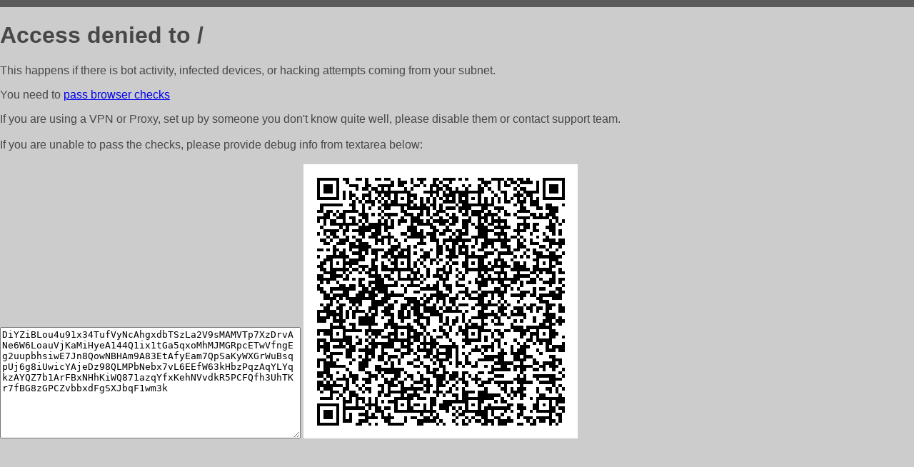

--- FILE ---
content_type: text/html; charset=utf-8
request_url: http://dfcars.ru/?page=mycatalog&catalogId=1729
body_size: 1105
content:
<!DOCTYPE html PUBLIC "-//W3C//DTD HTML 4.01//EN">
<html>
<head>
    <meta http-equiv="content-type" content="text/html; charset=utf-8" />
	<meta name="ROBOTS" content="NOINDEX, NOFOLLOW" />
	<meta http-equiv="Cache-control" content="no-cache, must-revalidate" />
    <title>Access Denied</title>
  <style type="text/css">
 body {
      font-family: Arial, sans-serif;
      font-size: 100%;
      background: #CCCCCC;
      border-top: 10px solid #5B5B5B;
      padding: 0;
      margin:0;
      color:#474747;
  }
  </style>
</head>
<body>
    <h1>Access denied to / </h1>
<p>This happens if there is bot activity, infected devices, or hacking attempts coming from your subnet.<br>
<p>You need to <a href="https://check81673.nodacdn.net/?bl-info=[base64]">pass browser checks</a><br>
<p>If you are using a VPN or Proxy, set up by someone you don't know quite well, please disable them or
contact support team.<br><br>
If you are unable to pass the checks, please provide debug info from textarea below:<br><br>
<textarea cols=50 rows=10 readonly>[base64]</textarea>
<img src="/.abcp-show-bimg/[base64]">
<br>
</p>
<p>
<!--You can also try <a href="https://geoinfo.cpv1.pro/lmnb5ZR9f2bRK8F8D4b/autocheck.dyn?blre=2&wmdrastf=hC5BctqmT2P&supinfo=[base64]">to
 pass an automatic check</a> but with no guarantee.</p> -->
</body>
</html>
